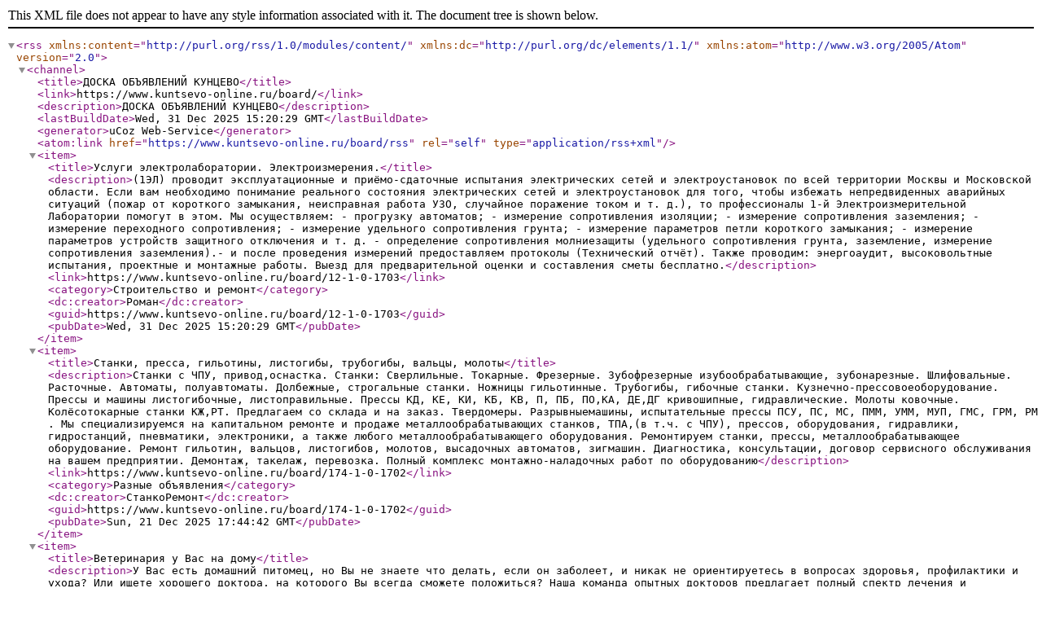

--- FILE ---
content_type: text/xml; charset=UTF-8
request_url: https://www.kuntsevo-online.ru/board/rss/
body_size: 4807
content:
<?xml version="1.0" encoding="UTF-8" ?>
<rss version="2.0" xmlns:content="http://purl.org/rss/1.0/modules/content/" xmlns:dc="http://purl.org/dc/elements/1.1/" xmlns:atom="http://www.w3.org/2005/Atom">
	<channel>
		<title>ДОСКА ОБЪЯВЛЕНИЙ КУНЦЕВО</title>
		<link>https://www.kuntsevo-online.ru/board/</link>
		<description>ДОСКА ОБЪЯВЛЕНИЙ КУНЦЕВО</description>
		<lastBuildDate>Wed, 31 Dec 2025 15:20:29 GMT</lastBuildDate>
		<generator>uCoz Web-Service</generator>
		<atom:link href="https://www.kuntsevo-online.ru/board/rss" rel="self" type="application/rss+xml" />
		
		<item>
			<title>Услуги электролаборатории. Электроизмерения.</title>
			<description>(1ЭЛ) проводит эксплуатационные и приёмо-сдаточные испытания электрических сетей и электроустановок по всей территории Москвы и Московской области.
Если вам необходимо понимание реального состояния электрических сетей и электроустановок для того, чтобы избежать непредвиденных аварийных ситуаций (пожар от короткого замыкания, неисправная работа УЗО, случайное поражение током и т. д.), то профессионалы 1-й Электроизмерительной Лаборатории помогут в этом.
Мы осуществляем:
- прогрузку автоматов;
- измерение сопротивления изоляции;
- измерение сопротивления заземления;
- измерение переходного сопротивления;
- измерение удельного сопротивления грунта;
- измерение параметров петли короткого замыкания;
- измерение параметров устройств защитного отключения и т. д.
- определение сопротивления молниезащиты (удельного сопротивления грунта, заземление, измерение сопротивления заземления).- и после проведения измерений предоставляем протоколы (Технический отчёт).
Также проводим: энергоаудит, высоковольтные испытания, проектные и монтажные работы.
Выезд для предварительной оценки и составления сметы бесплатно.</description>
			
			<link>https://www.kuntsevo-online.ru/board/12-1-0-1703</link>
			<category>Строительство и ремонт</category>
			<dc:creator>Роман</dc:creator>
			<guid>https://www.kuntsevo-online.ru/board/12-1-0-1703</guid>
			<pubDate>Wed, 31 Dec 2025 15:20:29 GMT</pubDate>
		</item>
		<item>
			<title>Станки, пресса, гильотины, листогибы, трубогибы, вальцы, молоты</title>
			<description>Станки с ЧПУ, привод,оснастка. Станки: Сверлильные. Токарные. Фрезерные. Зубофрезерные изубообрабатывающие, зубонарезные. Шлифовальные. Расточные. Автоматы, полуавтоматы. Долбежные, строгальные станки. Ножницы гильотинные. Трубогибы, гибочные станки. Кузнечно-прессовоеоборудование. Прессы и машины листогибочные, листоправильные. Прессы КД, КЕ, КИ, КБ, КВ, П, ПБ, ПО,КА, ДЕ,ДГ кривошипные, гидравлические. Молоты ковочные. Колёсотокарные станки КЖ,РТ. Предлагаем со склада и на заказ. Твердомеры. Разрывныемашины, испытательные прессы ПСУ, ПС, МС, ПММ, УММ, МУП, ГМС, ГРМ, РМ . 
 Мы специализируемся на капитальном ремонте и продаже металлообрабатывающих станков, ТПА,(в т.ч. с ЧПУ), прессов, оборудования, гидравлики, гидростанций, пневматики, электроники, а также любого металлообрабатывающего оборудования. Ремонтируем станки, прессы, металлообрабатывающее оборудование. Ремонт гильотин, вальцов, листогибов, молотов, высадочных автоматов, зигмашин. Диагностика, консультации, договор сервисного обслуживания на вашем предприятии. Демонтаж, такелаж, перевозка. Полный комплекс монтажно-наладочных работ по оборудованию</description>
			
			<link>https://www.kuntsevo-online.ru/board/174-1-0-1702</link>
			<category>Разные объявления</category>
			<dc:creator>СтанкоРемонт</dc:creator>
			<guid>https://www.kuntsevo-online.ru/board/174-1-0-1702</guid>
			<pubDate>Sun, 21 Dec 2025 17:44:42 GMT</pubDate>
		</item>
		<item>
			<title>Ветеринария у Вас на дому</title>
			<description>У Вас есть домашний питомец, но Вы не знаете что делать, если он заболеет, и никак не ориентируетесь в вопросах здоровья, профилактики и ухода? Или ищете хорошего доктора, на которого Вы всегда сможете положиться? Наша команда опытных докторов предлагает полный спектр лечения и ветеринарных услуг на ДОМУ: терапия; хирургия; акушерство; узкоспециализированные специалисты; все виды лабораторной диагностики; УЗИ, ЭХО КГ; вакцинация; чипирование (разрешение Комитета Ветеринарии); удаленная консультация; гигиеническая стрижка; ритуал (строго по мед. показаниям). Все врачи – сотрудники действующих клиник, с опытом работы не менее 3-х лет. +7 916 963 7371; +7 495 767 1310 www.dingodoc.ru Мы в Telegram: https://t.me/Dingo_doctor_doma Также доступна платная онлайн консультация квалифицированных докторов Алина Ивановна Попова.</description>
			
			<link>https://www.kuntsevo-online.ru/board/16-1-0-1701</link>
			<category>Кошки</category>
			<dc:creator>Алина Ивановна Попова</dc:creator>
			<guid>https://www.kuntsevo-online.ru/board/16-1-0-1701</guid>
			<pubDate>Tue, 02 Dec 2025 20:30:19 GMT</pubDate>
		</item>
		<item>
			<title>Технический отчёт собственникам помещений.</title>
			<description>Если органы надзора требуют от Вас технический отчет о результатах проведения электрических испытаний, то ООО «1-я Электроизмерительная Лаборатория» (1ЭЛ) поможет Вам в решении этих вопросов.

Испытания и измерения, проводимые нашей электролабораторией - это комплекс технических мероприятий, направленных на проверку соответствия электрических сетей нормативной документации.

Перечень измерений, включает все необходимые мероприятия для безопасной эксплуатации электроустановок. Проверке подвергаются: сопротивление изоляции устройств и обмоток, электрических аппаратов, вторичных цепей и электропроводки, наличие цепи между заземлителями и заземляющими элементами, полное сопротивление петли «фаза-нуль», срабатывание защиты, определение сопротивления молниезащиты и т.д.</description>
			
			<link>https://www.kuntsevo-online.ru/board/12-1-0-1700</link>
			<category>Строительство и ремонт</category>
			<dc:creator>Роман</dc:creator>
			<guid>https://www.kuntsevo-online.ru/board/12-1-0-1700</guid>
			<pubDate>Sun, 07 Sep 2025 19:23:13 GMT</pubDate>
		</item>
		<item>
			<title>Услуги электролаборатории.</title>
			<description>(1ЭЛ) проводит эксплуатационные и приёмо-сдаточные испытания электрических сетей и электроустановок по всей территории Москвы и Московской области.
Если вам необходимо понимание реального состояния электрических сетей и электроустановок для того, чтобы избежать непредвиденных аварийных ситуаций (пожар от короткого замыкания, неисправная работа УЗО, случайное поражение током и т. д.), то профессионалы 1-й Электроизмерительной Лаборатории помогут в этом.
Мы осуществляем:
- прогрузку автоматов;
- измерение сопротивления изоляции;
- измерение сопротивления заземления;
- измерение переходного сопротивления;
- измерение удельного сопротивления грунта;
- измерение параметров петли короткого замыкания;- измерение параметров устройств защитного отключения и т. д.
- определение сопротивления молниезащиты (удельного сопротивления грунта, заземление, измерение сопротивления заземления).
- и после проведения измерений предоставляем протоколы (Технический отчёт).
Также проводим: энергоаудит, высоковольтные испытания, проектные и монтажные работы.
Выезд для предварительной оценки и составления сметы бесплатно.</description>
			
			<link>https://www.kuntsevo-online.ru/board/12-1-0-1699</link>
			<category>Строительство и ремонт</category>
			<dc:creator>Роман</dc:creator>
			<guid>https://www.kuntsevo-online.ru/board/12-1-0-1699</guid>
			<pubDate>Sun, 07 Sep 2025 19:21:04 GMT</pubDate>
		</item>
		<item>
			<title>Технический отчёт собственникам помещений</title>
			<description>Если органы надзора требуют от Вас технический отчет о результатах проведения электрических испытаний, то ООО «1-я Электроизмерительная Лаборатория» (1ЭЛ) поможет Вам в решении этих вопросов.
Испытания и измерения, проводимые нашей электрлабораторией - это комплекс технических мероприятий, направленных на проверку соответствия электрических сетей нормативной документации.
Перечень измерений, включает все необходимые мероприятия для безопасной эксплуатации электроустановок. Проверке подвергаются: сопротивление изоляции устройств и обмоток, электрических аппаратов, вторичных цепей и электропроводки, наличие цепи между заземлителями и заземляющими элементами, полное сопротивление петли «фаза-нуль», срабатывание защиты, определение сопротивления молниезащиты и т.д.
Выезд для предварительной оценки и составления сметы бесплатно (Москва и МО).</description>
			
			<link>https://www.kuntsevo-online.ru/board/12-1-0-1698</link>
			<category>Строительство и ремонт</category>
			<dc:creator>Роман</dc:creator>
			<guid>https://www.kuntsevo-online.ru/board/12-1-0-1698</guid>
			<pubDate>Fri, 08 Aug 2025 19:20:09 GMT</pubDate>
		</item>
		<item>
			<title>ООО «ЛУКОЙЛ-Нижневолжскнефть» продает неликвиды</title>
			<description>ООО «ЛУКОЙЛ-Нижневолжскнефть» продает неликвиды следующих групп: Буровое оборудование, Пускорегулирующее оборудование, Судовая арматура, Клапаны и решётки вентиляционные, Кабель, Запчасти к насосам Grundfos и компрессорам, КИП, Лампы, Комплектующие к противопожарной системе FireDos, Кольца резиновые (ГОСТ 18829-73), Трубы обсадные, Электроустановочные изделия, Лента латунная и другая номенклатура. Подробная информация на сайте https://nelikvidi.com/org-ooo-lukoyl-nizhnevolzhskneft-6146.html или по телефону 8 (8512) 40-29-62 Александр Александрович, 8 (8512) 40-22-45 Ирина Сюляймановна</description>
			
			<link>https://www.kuntsevo-online.ru/board/174-1-0-1697</link>
			<category>Разные объявления</category>
			<dc:creator>Александр Александрович</dc:creator>
			<guid>https://www.kuntsevo-online.ru/board/174-1-0-1697</guid>
			<pubDate>Tue, 22 Jul 2025 16:54:41 GMT</pubDate>
		</item>
		<item>
			<title>Технический отчёт собственникам помещений.</title>
			<description>Если органы надзора требуют от Вас технический отчет о результатах проведения электрических испытаний, то ООО «1-я Электроизмерительная Лаборатория» (1ЭЛ) поможет Вам в решении этих вопросов.
Испытания и измерения, проводимые нашей электрлабораторией - это комплекс технических мероприятий, направленных на проверку соответствия электрических сетей нормативной документации.
Перечень измерений, включает все необходимые мероприятия для безопасной эксплуатации электроустановок. Проверке подвергаются: сопротивление изоляции устройств и обмоток, электрических аппаратов, вторичных цепей и электропроводки, наличие цепи между заземлителями и заземляющими элементами, полное сопротивление петли «фаза-нуль», срабатывание защиты, определение сопротивления молниезащиты и т.д.
Выезд для предварительной оценки и составления сметы бесплатно (Москва и МО).</description>
			
			<link>https://www.kuntsevo-online.ru/board/12-1-0-1696</link>
			<category>Строительство и ремонт</category>
			<dc:creator>Роман</dc:creator>
			<guid>https://www.kuntsevo-online.ru/board/12-1-0-1696</guid>
			<pubDate>Sat, 19 Jul 2025 19:55:49 GMT</pubDate>
		</item>
		<item>
			<title>Группа «Илим» реализует неликвиды своих предприятий</title>
			<description>АО «Группа «Илим» реализует неликвиды своих предприятий, расположенных в Коряжме, Усть-Илимске, Братске. Основная номенклатура, предлагаемая к продаже: Запчасти к грузовым автомобилям и спецтехнике, Грузовые автомобили, автобусы и прицепы, КИП, Турникеты к ж&amp;#92;д платформам, Судовое оборудование, Трубы стальные, Спецтехника, Ж&amp;#92;д платформы, Здания и земельные участки, Трубопроводная арматура, Запчасти к насосам, фитинги BSP, Легковые автомобили, Грузоподъемное оборудование, Деревообрабатывающее оборудование, Генераторы дизельные и другая номенклатура. С информацией можно ознакомиться на сайте https://nelikvidi.com/org-ao-gruppa-ilim-2299.html или запросить по телефонам: (812) 332-4459, 332-2727 Фролов Олег Олегович, 332-2719 факс. E-mail oleg.frolov(собачк)ilimgroup.ru</description>
			
			<link>https://www.kuntsevo-online.ru/board/2-1-0-1695</link>
			<category>Автомобили</category>
			<dc:creator>Олег Олегович</dc:creator>
			<guid>https://www.kuntsevo-online.ru/board/2-1-0-1695</guid>
			<pubDate>Thu, 17 Jul 2025 21:17:05 GMT</pubDate>
		</item>
		<item>
			<title>ООО «Ставролен» реализует неликвиды</title>
			<description>ООО «Ставролен» реализует неликвиды в ассортименте, в продаже: Трубопроводная арматура, Подшипники, Трубы стальные, РТИ, Насосы, запчасти к насосам и компрессорам, торцевые уплотнения, Пускорегулирующее и щитовое оборудование, КИП, Метизы, Кабельно-проводниковая продукция, Вентиляционное оборудование, ТЭНы, Комплектующие к принтерам, Паронит, Цветной металлопрокат, Противопожарное оборудование и другая номенклатура. Подробная информация на сайте https://nelikvidi.com/org-ooo-stavrolen-6358.html или по телефону +7 (86559) 51135 Наталья Юрьевна, +7 (86559) 51200 Ольга Владимировна</description>
			
			<link>https://www.kuntsevo-online.ru/board/174-1-0-1694</link>
			<category>Разные объявления</category>
			<dc:creator>Наталья</dc:creator>
			<guid>https://www.kuntsevo-online.ru/board/174-1-0-1694</guid>
			<pubDate>Mon, 14 Jul 2025 19:21:13 GMT</pubDate>
		</item>
	</channel>
</rss>